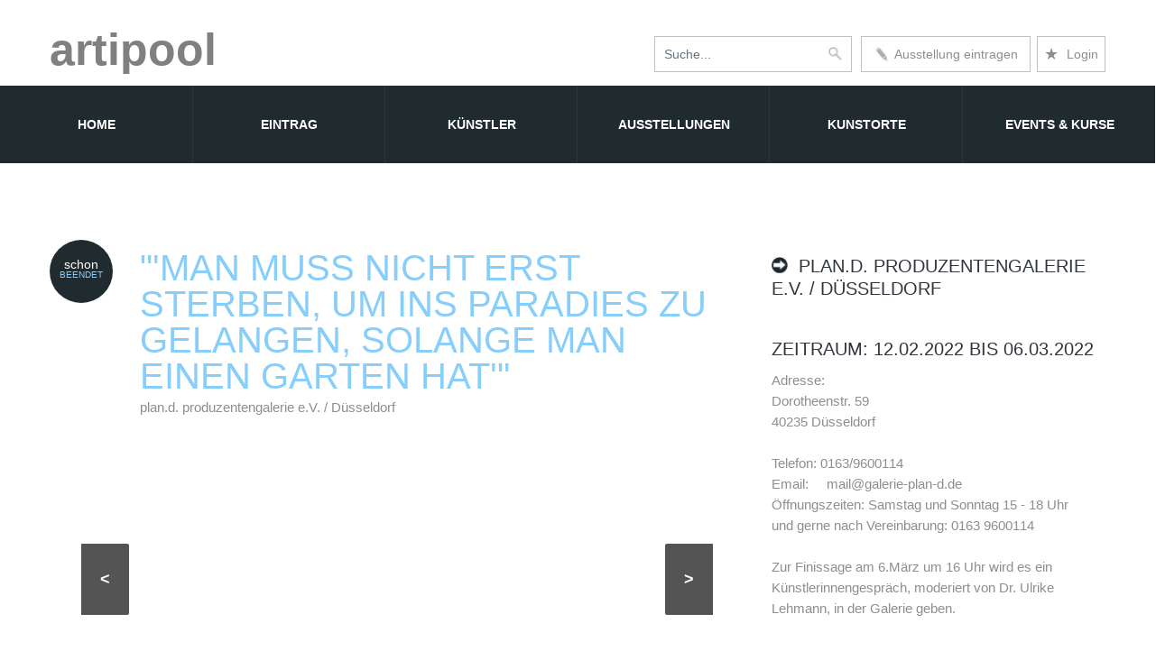

--- FILE ---
content_type: text/html;charset=UTF-8
request_url: https://www.artipool.de/ausstellung/32141
body_size: 13128
content:
<!DOCTYPE html>


<head>
<html lang="de-de">




						    <link rel="canonical" href="https://www.artipool.de/ausstellung/32141">
							<link rel="alternate" hreflang="de-de" href="https://www.artipool.de/ausstellung/32141"/>
			
						     
	
		<title>Ausstellung "'Man muss nicht erst sterben, um ins Paradies zu gelangen, solange man einen Garten hat'", Düsseldorf, Inken Boje, Birgit Huebner, Claudia van Koolwijk, Andrea Isa, Ulrike Kessl, Gudrun Teich, Meike Janßen, Andrea Natterer und Christina Puth, plan.d. produzentengalerie e.V.</title>


		
	<meta charset="utf-8">
	<meta name = "format-detection" content = "telephone=no" />
	<link rel="icon" href="https://www.artipool.de/images/favicon.ico" type="image/x-icon">
<meta name="viewport" content="width=device-width,initial-scale=1">


	<script type="4c2e6d5c2242c39c1c10f46d-text/javascript">
		$(document).ready(function () {
			if ($('html').hasClass('desktop')) {
				new WOW().init();
			}
		});
	</script>



	<style>

a.tooltip2 {
	text-decoration: underline; 
	}
 
a.tooltip2:hover {
    color: white;
	position: relative;
	text-decoration: none; 
	}
 
a.tooltip2 span {
	display: none
	}
 
a.tooltip2:hover span {
/* 
border-radius: 5px 5px; 
-moz-border-radius: 5px; 
-webkit-border-radius: 5px; 
*/
font-size:16px; 
background-color:Black; 
padding:10px;

bottom:10px; 
position:absolute;
width:420px;
height:100px;
margin-top:30px;
	display: block;
   	position: absolute; 
	top: -220px; 
	
    padding : 20px 10px 25px 10px;
	margin-left: -20px; 
	z-index: 100;
	text-align: left;
	border:none;
	
	color: white; /* Textfarbe */
	

	
	}
	
	
	</style>
	
	
	
	



	
	
		<style>
.n2:before, .n2:after {
  margin: 0;
  padding: 0;
  box-sizing: border-box;
}
</style>
	
<script src="/cdn-cgi/scripts/7d0fa10a/cloudflare-static/rocket-loader.min.js" data-cf-settings="4c2e6d5c2242c39c1c10f46d-|49" defer></script></head>

<body style="background-color:white">


<!--========================================================
														HEADER 
	=========================================================-->

<div id="stuck_container">
		
				<div class="">
					<div class="container">
						<div class="header1" style="float:left; margin-bottom:3px;margin-top:30px"><a href="https://www.artipool.de/" style="font: 500 50px/50px Arial, sans-serif; color:gray;font-weight:bold;">artipool</a> 
						
						</div>
							   
						  
					    <div class="header1" style="float:right;" >
											     <div style="float:right; width: 271px;">   
													      <div style="float:right;margin-top:40px; padding:7px; border:thin solid #c4c0c0;">
										                       <a href="https://www.artipool.de/login.cfm" alt="https://www.artipool.de/login" title="login"  style=" font: 14px/24px Arial, sans-serif;">	<span style="font-size: 18px;"> &#9733; </span> &nbsp;Login </a>
														
											              </div>
													 
											
													 
													 
													 
												
															 <div id="menueintrag">
															    <ul>
															      <li class="topmenueintrag" style="">
															          <a href="https://www.artipool.de/schnelleintrag.cfm?id=ausstellung" class="n2" alt="Ausstellung eintragen" title="Ausstellung, Künstler, Museum, Galerie eintragen." style="width:186px;float:left;margin-top:40px; padding:7px 0 7px 0; border:thin solid #c4c0c0;font: 14px/24px Arial, sans-serif;"> <img src="https://www.artipool.de/images/stiftd.jpg" alt="Ausstellung, Künstler, Museum, Galerie eintragen." nosave name="foto" style="height:18px;width:15px;margin-top:3px">&nbsp; Ausstellung eintragen</a>
																									
															        <ul>
															   
																	  
																	  
																	                             	 <li class="submenueintrag"><a href="https://www.artipool.de/schnelleintrag.cfm?art=kuenstler">K&uuml;nstler eintragen</a></li>
																									 <li class="submenueintrag"><a href="https://www.artipool.de/schnelleintrag.cfm?art=museum">Museum eintragen</a></li>
																									<li class="submenueintrag"><a href="https://www.artipool.de/schnelleintrag.cfm?art=galerie">Galerien eintragen</a></li>
																									<li class="submenueintrag"><a href="https://www.artipool.de/schnelleintrag.cfm?art=verein">Kunstverein eintragen</a></li>
																									<li class="submenueintrag"><a href="https://www.artipool.de/schnelleintrag.cfm?art=atelier">Ateliergalerie eintragen</a></li>
																									<li class="submenueintrag"><a href="https://www.artipool.de/schnelleintrag.cfm?art=akademie">Akademie eintragen</a></li>
																									<li class="submenueintrag"><a href="https://www.artipool.de/schnelleintrag.cfm?art=register&id=Messe">Messe eintragen</a></li>
																									<li class="submenueintrag"><a href="https://www.artipool.de/schnelleintrag.cfm?art=register&id=Museumsnacht">Museumsnacht eintragen</a></li>
																									<li class="submenueintrag"><a href="https://www.artipool.de/schnelleintrag.cfm?art=Schule">Kunstschule/ Schulungsort eintragen</a></li>
															        </ul>
															      </li>
															    </ul>
															  </div>
											 
												   </div> 
								
								
								
								
								
								
												<div class="nuringross767" style="float:right;margin-top:35px; position:relative;padding:5px;margin-right:0px">
											
											     </div>			
											
												<div class="box" style="float:right; position:relative;"> 
												    <div class="container-4">
													<form ACTION="https://www.artipool.de/kunstausstellungen.cfm?art=none"  METHOD="POST" ENCTYPE="application/x-www-form-urlencoded" >
												
												        <input type="search" id="search" name="name" placeholder="Suche..." />
												        <button class="icon"><img src="https://www.artipool.de/images/lupe.jpg" alt="Suche nach Ausstellungen, Museen, Künstler, Galerien oder Schulungen" nosave name="foto" style="height:17px;width:17px;float:right;"></button>
														
													</form>
												    </div>
												</div>
											


   
  
</div> 



  			
					
					
					
					
					
					</div>
					
					
					
					<div class="containernurklein" >	
				
						<nav>
							<ul class="sf-menu" >
								<li class="currentxx"><a href="https://www.artipool.de/"> Home<strong></strong></a>
								</li>
								
								<li><a href="https://www.artipool.de/schnelleintrag.cfm?id=ausstellung">Eintrag</a>
								   	<ul class="submenu" >
									     <li><a href="https://www.artipool.de/schnelleintrag.cfm?id=ausstellung">Ausstellung direkt eintragen</a></li>
										   <li><hr color="#808080" style="margin-bottom: 20px;margin-top: 20px;"></li>
										 <li><a href="https://www.artipool.de/schnelleintrag.cfm?art=kuenstler">K&uuml;nstler eintragen</a></li>
										 <li><a href="https://www.artipool.de/schnelleintrag.cfm?art=museum">Museum eintragen</a></li>
										<li><a href="https://www.artipool.de/schnelleintrag.cfm?art=galerie">Galerien eintragen</a></li>
										<li><a href="https://www.artipool.de/schnelleintrag.cfm?art=verein">Kunstverein eintragen</a></li>
										<li><a href="https://www.artipool.de/schnelleintrag.cfm?art=atelier">Ateliergalerie eintragen<br><br></a></li>
										<li><a href="https://www.artipool.de/schnelleintrag.cfm?art=akademie">Akademie eintragen</a></li>
											<li><a href="https://www.artipool.de/schnelleintrag.cfm?art=schule">Kunst Schule eintragen</a></li>
										<li><a href="https://www.artipool.de/schnelleintrag.cfm?art=register&id=Messe">Messe eintragen</a></li>
										<li><a href="https://www.artipool.de/schnelleintrag.cfm?art=register&id=Museumsnacht">Museumsnacht eintragen</a></li>
									</ul>
								</li>
								
								
								
								<li><a href="https://www.artipool.de/kuenstlersuche.cfm">K&uuml;nstler</a>
								
								
								
								
								</li>
								
								
								
								<li><a href="https://www.artipool.de/kunstausstellungen.cfm">Ausstellungen<strong></strong></a></li>
								
								
								<li><a href="https://www.artipool.de/kunstorte.cfm">Kunstorte</a>
								   <ul class="submenu">
										<li><a href="https://www.artipool.de/kunstorte.cfm?typ=museum">Museen</a></li>
										<li><a href="https://www.artipool.de/kunstorte.cfm?typ=galerie">Galerien</a></li>
										<li><a href="https://www.artipool.de/kunstorte.cfm?typ=kunstverein">Kunstvereine</a></li>
										<li><a href="https://www.artipool.de/kunstorte.cfm?typ=atelier">Ateliergalerien</a></li>
										<li><a href="https://www.artipool.de/kunstorte.cfm?typ=akademie">Kunst Akademien</a></li>
										<li><a href="https://www.artipool.de/kunstorte.cfm?typ=schule">Kunst Schulen</a></li>
										<li><a href="https://www.artipool.de/kunstorte.cfm?typ=temp">Tempor&auml;re Ausstellungsorte<br><br></a></li>
									</ul>
								</li>
						
								
								<li><a href="https://www.artipool.de/kunstausstellungen.cfm?art=eventundkurse">Events &amp; Kurse<strong></strong></a>
									 <ul class="submenu">
									 <li><a href="https://www.artipool.de/kunstausstellungen.cfm?art=event">Events</a></li>
									 
									 <li><a href="https://www.artipool.de/kunstausstellungen.cfm?art=kurse">Kunstkurse/ Workshops</a></li>
									 
										<li><a href="https://www.artipool.de/kunstmessen.cfm?typ=museum">Kunstmessen</a></li>
										
										<li><a href="https://www.artipool.de/kunstausstellungen.cfm?art=nacht">Museumsn&auml;chte</a></li>
										
										
									</ul>
								
								
								</li>		
								
								

								
								
							</ul>
						</nav>
						
					</div>
				</div>
			</div>
	
	</header>
	

	
	
	
	
	
	
	
	
	
	
	
	
	
	
	
	<!--========================================================
														CONTENT 
	=========================================================-->
	<section id="content">        



			<div class="container">
			

			</div>
	

		<div class="container">
				
		
		
		
		
		
		
		
		
		
		
		
			<div class="row" style="margin-top:40px">
	

				<div class="grid_8">
				
 
					<div class="wrapper marTop5">
						<div class="wrapper">
							<div class="date_section">
								
							         
							           <div class="day1" style="font-size:14px;padding-top:20px;margin-bottom:0px;line-height:14px">schon</div>
									   <div class="month1" style="font-size:10px;margin-top:0px;padding-top:0px;line-height:10px;">beendet</div>
							   
		                
							</div>
							<div class="box">
							
							  
								<h1 class="marTop6">"'Man muss nicht erst sterben, um ins Paradies zu gelangen, solange man einen Garten hat'"</h1>
								<p>
								
								
								
								
								
								
								

          <a href="https://www.artipool.de/ansicht/5836" style="text-decoration:none">
            plan.d. produzentengalerie e.V. / Düsseldorf </a>


       


</p>
</div>

</div>





	<style>
		
				#slider {
  position: relative;
  overflow: hidden;
  margin: auto;

  width: 760px;!important;
  height: 400px;!important;
}

#slider ul {
  position: relative;
  margin: 0;
  padding: 0;
  width: 700px;!important;
  height: 450px;!important;
  list-style: none;
}

#slider ul li {
  position: relative;
  display: block;
  float: left;
  margin: 0;
  padding: 0;
  width: 700px;!important;
  height: 450px;!important;
  background: #fff;
  text-align: center;
  v-align:bottom;
  align:bottom;
}



		@media only screen and (max-width: 1100px) {
		
		#slider {
  position: relative;
  overflow: hidden;
  margin:auto;
  border-radius: 4px;
  width: 320px;!important;
  height: 240px;!important;
}

#slider ul {
  position: relative;
  margin: 0;
  padding: 0;
  width: 280px;!important;
  height: 200px;!important;
  list-style: none;
}

#slider ul li {
  position: relative;
  display: block;
  float: left;
  margin: 0;
  padding: 0;
  width: 280px;!important;
  height: 200px;!important;
  background: #fff;
  text-align: left;
  v-align:bottom;
  align:bottom;
}



}

		</style>				 
	
	
	
	
	



													
									<div id="slider" style="margin:auto; width:100%; text-align:normal;position:relative;padding-top:30px;">
														
														
														
																		<style>
																		a.control_prev, a.control_next {
																		
																			filter: alpha(opacity=10);
																			opacity: 0.1;
																		  }
																		</style>
																		
													  <a href="#hierhin" class="control_next">></a>
													  <a href="#hierhin" class="control_prev"><</a>
													  
													  <ul>
													
													
													
													
													
													
													
													
													<li style="height:321.15px; background-image: url(../fotos/A_2022-06-03_5836_2022_02_06-17_15_02-1.jpg);background-repeat:no-repeat;background-size:590px 286.15px;background-position: center 0%;"> 
													
														
													<div id="container" style="height:100%; position:relative;">
																		<div style="font-size:16px;  padding:7px 0px 0px 0px; bottom:0px; position:absolute;width:100%; text-align: center">
																						
																							<div style="font-size:12px;line-height:12px;padding:7px 0px 0px 0px;">
																							Einladungskarte VS<br>
																							</div>
																				    
																		 
																	    </div>
														</div>
														
													</li>
													
													
													
													
														
														
													
														<li style="height:321.15px; background-image: url(../fotos/A_2022-06-03_5836_2022_02_06-17_15_02-2.jpg);background-repeat:no-repeat;background-size:590px 286.15px;background-position: center top;"> 
													
															
														<div id="container" style="height:100%; position:relative;">
														<div style="font-size:16px;  padding:7px 0px 0px 0px; bottom:0px; position:absolute;width:100%; text-align: center">
														
															<div style="font-size:12px;line-height:12px;padding:7px 0px 0px 0px;">
														Einladungskarte RS<br>
														</div>
													
														 
													    </div>
														</div>
														
													</li>
														
													
													  </ul>  
										</div>
													
													
			
			
			
			
			
			
								
								
								
		

<div class="slider_option">
  <input type="checkbox" id="checkbox">
  <label for="checkbox">Autoplay Slider</label>
</div> <br>
		
		

		
		  <script src='https://www.artipool.de/js/jquery.min.js' type="4c2e6d5c2242c39c1c10f46d-text/javascript"></script>

        <script type="4c2e6d5c2242c39c1c10f46d-text/javascript">
		jQuery(document).ready(function ($) {

  $('#checkbox').change(function(){
    setInterval(function () {
        moveRight();
    }, 3000);
  });
  
	var slideCount = $('#slider ul li').length;
	var slideWidth = $('#slider ul li').width();
	var slideHeight = $('#slider ul li').height();
	var sliderUlWidth = slideCount * slideWidth;
	
	$('#slider').css({ width: slideWidth, height: slideHeight });
	
	$('#slider ul').css({ width: sliderUlWidth, marginLeft: - slideWidth });
	
    $('#slider ul li:last-child').prependTo('#slider ul');

    function moveLeft() {
        $('#slider ul').animate({
            left: + slideWidth
        }, 190, function () {
            $('#slider ul li:last-child').prependTo('#slider ul');
            $('#slider ul').css('left', '');
        });
    };

    function moveRight() {
        $('#slider ul').animate({
            left: - slideWidth
        }, 190, function () {
            $('#slider ul li:first-child').appendTo('#slider ul');
            $('#slider ul').css('left', '');
        });
    };

    $('a.control_prev').click(function () {
        moveLeft();
    });

    $('a.control_next').click(function () {
        moveRight();
    });

});   
		
		</script>
		










		<div style="clear:both;height:2px;">	</div>
	
	
						 <div class="nurinklein767">
						 <br/><br/>
						 </div>
	   
		

					<div id="socialicons">
							
	
							
							                               <a href="https://www.facebook.com/sharer/sharer.php?u=www.artipool.de/ausstellungansicht.cfm?ausstellungsid=32141"><span class="i-circle" style="background-color:#cccccc;">f</span></a>
															
															<a href="https://twitter.com/home?status=www.artipool.de/ausstellungansicht.cfm?ausstellungsid=32141"><span class="i-circle" style="padding: 2px 2px;background-color:#cccccc;max-width:25p;"><img src="https://www.ekoservices.de/images/Twitter_Logo_Blue2.png" style="height:30px;max-width:30px;margin: -2px 0px 5px 0px;padding:0px;"  alt="Messeservice"/></span></a>
															
																					 
															 
				
							
					</div>	
	
	<div style="clear:both;height:2px;">	</div>
	
 	 
	
		
		

<h3>

Ausstellung 
               in Düsseldorf :

"'Man muss nicht erst sterben, um ins Paradies zu gelangen, solange man einen Garten hat'"
</h3>
	

 
 <br>
 <font color="#00AAEF" face="arial" style="line-height:20px"><br>K&uuml;nstler: </font><b>Inken Boje, Birgit Huebner, Claudia van Koolwijk, Andrea Isa, Ulrike Kessl, Gudrun Teich, Meike Janßen, Andrea Natterer und Christina Puth</b>
 
    <br/><br/>
          
          Zeitraum: 12.02.2022  
		      bis 06.03.2022 <br/>
<p align="justify">
   Der Garten ist ein Kulturort und in ihm sind Raum und Zeit erlebbar. Gärten sind Übergangszonen gelebter Kultur. <br/>Es geht im Garten um Ordnung - die der Gärtnerin oder die der Pflanzen. Sie unterliegen dem konkreten Eingriff und doch erobert sich die Natur im natürlichen Sinne immer das Terrain zurück. <br/>Ein künstlerisches Schaffen ist davon nicht weit entfernt: gelenktes und doch dem Zufall unterlegenes schöpferisches Arbeiten lässt Werke wachsen und wuchern. In der künstlerischen Umsetzung lassen die Künstlerinnen ihr eigenes Gartenerleben einfließen.<br/> 

 </p>
<br/>
&Ouml;ffnungszeiten:<br/> Samstag und Sonntag 15 - 18 Uhr<br/>und  gerne nach Vereinbarung: 0163 9600114<br/><br/>Zur Finissage am 6.März um 16 Uhr wird es ein Künstlerinnengespräch, moderiert von Dr. Ulrike Lehmann, in der Galerie geben.<br/> <br/><br/><br/>

<br/>
<br/>Internetadresse:&nbsp; http://http://www.galerie-plan-d.de
<br/><br/> 
		          Texte 
                   &amp;  
		           Bild 
		           &copy; plan.d. produzentengalerie e.V..
				   
               
			
			
		<br><br>	
Bitte vergewissern Sie sich bezüglich der Aktualität dieser Informationen beim Veranstalter.<br/>

<br/>


		
	
		                 



										<br/>
										<img src="https://www.artipool.de/images/hinweis.jpg" nosave alt="hinweis" name="foto" style="height:18px;width:18px;margin-top:2px">&nbsp;   Weitere Infos:<A HREF="https://www.artipool.de/ansicht/5836" style="text-decoration:none"> plan.d. produzentengalerie e.V.</a> 
										<br/>
						   
   
                               

<br/>     
		
                    
				
					</div>
					
					
    



	
	
	
	
		
		
		</div>
				<div class="grid_4">
		   	 
					
					
					
<div class="nuringross767">			
						
										
						<h3 style="margin-top:62px;">
									
										
									       <a href="https://www.artipool.de/ansicht/5836" style="text-decoration:none">
									        <img src="https://www.artipool.de/images/hinweis.jpg" nosave alt="hinweis" name="foto" style="height:18px;width:18px;margin-top:2px">&nbsp;    plan.d. produzentengalerie e.V. / Düsseldorf </a>
									
									
									      </h3>
									
									
</div>

<h3>
	
          Zeitraum: 12.02.2022  
		      bis 06.03.2022 
 </h3>
			
					<p>


 
Adresse:<br/>Dorotheenstr. 59<br/>
40235 Düsseldorf
<br/><br/> 
Telefon: 0163/9600114
<br/>

Email:&nbsp;&nbsp;&nbsp;&nbsp;&nbsp;<a href="/cdn-cgi/l/email-protection" class="__cf_email__" data-cfemail="cda0aca4a18daaaca1a8bfa4a8e0bda1aca3e0a9e3a9a8">[email&#160;protected]</a>
<br/>


&Ouml;ffnungszeiten: Samstag und Sonntag 15 - 18 Uhr<br/>und  gerne nach Vereinbarung: 0163 9600114<br/><br/>Zur Finissage am 6.März um 16 Uhr wird es ein Künstlerinnengespräch, moderiert von Dr. Ulrike Lehmann, in der Galerie geben.<br/> <br/><br/><br/>

					
					</p>
			
			
			
			
		
		
		


<br/>

<a href="https://www.artipool.de/ansicht/5836" class="more_btn" style="width:80%; text-align:center">plan.d. produzentengalerie e.V.</a> 

 
		
		
		
		
		
		
		
		
			
		
				<h2 style="margin-top:70px">Kategorien<br></h2><br>
					
						 <img src="https://www.artipool.de/images/hinweis.jpg" nosave alt="hinweis" name="foto" style="height:18px;width:18px;margin-top:2px; opacity: 0.5; filter: alpha(opacity=50);"> &nbsp;<a href="https://www.artipool.de/schnelleintrag.cfm"> Ausstellung eintragen</a><br>
						<a href="https://www.artipool.de/schnelleintrag.cfm?art=galerie"><img src="https://www.artipool.de/images/hinweis.jpg" nosave alt="Galerie" name="foto" style="height:18px;width:18px;margin-top:2px; opacity: 0.5; filter: alpha(opacity=50);"> &nbsp;Galerie eintragen</a><br>
						<a href="https://www.artipool.de/schnelleintrag.cfm?art=kuenstler" ><img src="https://www.artipool.de/images/hinweis.jpg"  alt="Kuenstler" nosave name="foto" style="height:18px;width:18px;margin-top:2px; opacity: 0.5; filter: alpha(opacity=50);"> &nbsp;Künstler eintragen</a><br>
						<a href="https://www.artipool.de/schnelleintrag.cfm?art=museum"><img src="https://www.artipool.de/images/hinweis.jpg" nosave alt="Museum" name="foto" style="height:18px;width:18px;margin-top:2px; opacity: 0.5; filter: alpha(opacity=50);"> &nbsp;Museum eintragen</a><br>
						<a href="https://www.artipool.de/schnelleintrag.cfm?art=register&id=Messe"><img src="https://www.artipool.de/images/hinweis.jpg" alt="Messe" nosave name="foto" style="height:18px;width:18px;margin-top:2px; opacity: 0.5; filter: alpha(opacity=50);"> &nbsp;Messe eintragen</a><br>
						<a href="https://www.artipool.de/schnelleintrag.cfm?art=register&id=nacht"><img src="https://www.artipool.de/images/hinweis.jpg" nosave alt="Museumsnacht" name="foto" style="height:18px;width:18px;margin-top:2px; opacity: 0.5; filter: alpha(opacity=50);"> &nbsp;Museumsnacht eintragen </a><br>
						<a href="https://www.artipool.de/info.cfm"><img src="https://www.artipool.de/images/hinweis.jpg" nosave name="foto" alt="Info" style="height:18px;width:18px;margin-top:2px; opacity: 0.5; filter: alpha(opacity=50);"> &nbsp;Infos zu den Eintr&auml;gen </a><br>
						<a href="https://www.artipool.de/login.cfm"><img src="https://www.artipool.de/images/hinweis.jpg" nosave name="foto" alt="Login" style="height:18px;width:18px;margin-top:2px; opacity: 0.5; filter: alpha(opacity=50);"> &nbsp;Login</a><br>
			
				
			
						
		   <br><br>
		</div>
	</div>
</div>





		<div class="container">
		
			<div class="row">
			<div class="grid_8"">
			
             
				

				</div>
				
				</div>
				</div></div>







<div style="background-color:#efefef;">

	
	

<div class="container" style=";position:relative;">
<div class="row">
<div class="grid_8" style="width:100%;">
	
	<div style="float:left;margin:auto;">
		
		
		<div style="float:left">
		<a href="https://www.artipool.de/kunstausstellungen.cfm?ort=Düsseldorf"><br><h2 style="margin:auto;">Weitere Einträge f&uuml;r Düsseldorf</h2><br></a>
        </div>	
   </div>	
 </div>	
	     </div>	
  </div>	
 












</div>
</div>
</div>
</div>	
	
	
	
	
	
	
	
	
	
	
	
	

	




				
		
		
<div class="container" style=";position:relative;">
<div class="row">
<div class="grid_8" style="width:100%;margin-top:40px;">



																							<div class="wrapper marTop5">
																								<div class="wrapper">
																								
																								
																									<div class="date_section">
																									
																									 <div class="month1">bis</div>
																										<div class="day1" style="margin-top:0px;">10</div>
																										<div class="month1">Feb</div>
																											
																									</div>	
																								
																								
																									<div class="box">
																										<h3 class="marTop6"><a href="https://www.artipool.de/ausstellung/34513">"SELECTION"</a></h3>
																										
																										
																										<p><a href="https://www.artipool.de/ansicht/1528">von fraunberg art gallery</a></p>
																										
																									</div>
																								</div>
																							
																								
																								
																								
																								<div class="wrapper marTop7">
																								     
																									         <a href="https://www.artipool.de/ausstellung/34513">   <img src="https://www.artipool.de/fotos/A_2026-10-02_1528_2025_11_10-15_06_09-1.jpg" alt="von fraunberg art gallery" loading="lazy"  class="img5 img-responsive" style="margin-bottom:15px;"> </a>
																									
																									  
																									
																									
																										<h3 style="text-transform: none;">
																														29.11.2025 bis 10.02.2026  in Düsseldorf 
																										</h3>
																											   
																			  
																			                            <span>
																			          
																										                 Eine spannende Begegnung renommierter künstlerischer Positionen erwartet Sie in unserer Winter Ausstellung in der Galerie.Entdecken Sie bei weihnachtlichem Gebäck unsere selektierten Highlights der nationalen und internationalen Kunstszene, deren Werke den Betrachter auf eine Reise in abstrakte und figurative Sujets mitnehmen.Wir laden herzlich...
																														
																							
																							
																		                    
																							             </span>
																		
																			                           </a><br><br>
																									
																								
																												
																												
																												<A HREF="https://www.artipool.de/ausstellung/34513" style="text-decoration:none"> 
																												<img src="https://www.artipool.de/images/hinweis.jpg" alt="hinweis" nosave name="foto" style="height:15px;width:15px;margin-top:4px; opacity: 0.5; filter: alpha(opacity=50);"> &nbsp;
																												Weitere Infos:  
																												
																												"SELECTION"
																												
																												</a> 
																												
																												<br/>
																												
																												    
																													
																												          <img src="https://www.artipool.de/images/hinweis.jpg" alt="hinweis" nosave name="foto" style="height:15px;width:15px;margin-top:4px; opacity: 0.5; filter: alpha(opacity=50);"> &nbsp; <a href="https://www.artipool.de/ansicht/1528" style="text-decoration:none">Weitere Infos: von fraunberg art gallery</a> 
																												          <br/>
																														  
																												      
																								</div>
																							</div>
																							
																							
																		<hr style="border :none;border-top: 1px solid #dddddd;background-color:#FFFFFF;height: 1px; margin: 0px 10% 0px 10%;" >  
						

																							<div class="wrapper marTop5">
																								<div class="wrapper">
																								
																								
																									<div class="date_section">
																									
																									
																										<div class="day1" style="font-size:14px;padding-top:20px;margin-bottom:0px;line-height:14px">Dauer</div>
																																		
																										<div class="month1" style="font-size:10px;margin-top:0px;padding-top:0px;line-height:10px;">Ausstellung</div>
																											
																									</div>	
																								
																								
																									<div class="box">
																										<h3 class="marTop6"><a href="https://www.artipool.de/ausstellung/22456">"NEUPRÄSENTATION DER SAMMLUNG"</a></h3>
																										
																										
																										<p><a href="https://www.artipool.de/ansicht/1295">Stiftung museum kunst palast </a></p>
																										
																									</div>
																								</div>
																							
																								
																								
																								
																								<div class="wrapper marTop7">
																								
																									
																									
																										<h3 style="text-transform: none;">
																														
																						                                     Dauerausstellung
																														
																										</h3>
																											   
																			  
																			                            <span>
																			          
																										                 Mit der Wiedereröffnung am 7. Mai 2011 präsentiert sich die facettenreiche Sammlung des Museum Kunstpalast nach mehr als zweijähriger Schließung mit etwa 450 ausgewählten Kunstwerken vom Mittelalter bis zur Gegenwart....
																														
																							
																							
																		                    
																							             </span>
																		
																			                           </a><br><br>
																									
																								
																												
																												
																												<A HREF="https://www.artipool.de/ausstellung/22456" style="text-decoration:none"> 
																												<img src="https://www.artipool.de/images/hinweis.jpg" alt="hinweis" nosave name="foto" style="height:15px;width:15px;margin-top:4px; opacity: 0.5; filter: alpha(opacity=50);"> &nbsp;
																												Weitere Infos:  
																												
																												"NEUPRÄSENTATION DER SAMMLUNG"
																												
																												</a> 
																												
																												<br/>
																												
																												    
																													
																												          <img src="https://www.artipool.de/images/hinweis.jpg" alt="hinweis" nosave name="foto" style="height:15px;width:15px;margin-top:4px; opacity: 0.5; filter: alpha(opacity=50);"> &nbsp; <a href="https://www.artipool.de/ansicht/1295" style="text-decoration:none">Weitere Infos: Stiftung museum kunst palast </a> 
																												          <br/>
																														  
																												      
																								</div>
																							</div>
																							
																							
																		<hr style="border :none;border-top: 1px solid #dddddd;background-color:#FFFFFF;height: 1px; margin: 0px 10% 0px 10%;" >  
						

																							<div class="wrapper marTop5">
																								<div class="wrapper">
																								
																								
																									<div class="date_section">
																									
																									 <div class="month1">bis</div>
																										<div class="day1" style="margin-top:0px;">30</div>
																										<div class="month1">Nov</div>
																											
																									</div>	
																								
																								
																									<div class="box">
																										<h3 class="marTop6"><a href="https://www.artipool.de/ausstellung/34533">"silent pictures"</a></h3>
																										
																										
																										<p><a href="https://www.artipool.de/ansicht/5836">BBK Düsseldorf</a></p>
																										
																									</div>
																								</div>
																							
																								
																								
																								
																								<div class="wrapper marTop7">
																								     
																									         <a href="https://www.artipool.de/ausstellung/34533">   <img src="https://www.artipool.de/fotos/A_2025-11-30_5836_2025_11_18-18_15_30-1.jpg" alt="BBK Düsseldorf" loading="lazy"  class="img5 img-responsive" style="margin-bottom:15px;"> </a>
																									
																									  
																									
																									
																										<h3 style="text-transform: none;">
																														21.11.2025 bis 30.11.2025  in Düsseldorf 
																										</h3>
																											   
																			  
																			                            <span>
																			          
																										                 silent pictures - Video-EventVom 21. bis 30. November 2025 lädt das BBK Kunstforum zu "silent pictures" ein, einem künstlerischen Video-Event, das sowohl im Innenbereich des Kunstforums als auch im öffentlichen Raum erlebbar ist.Die Eröffnung findet am 21. November 2025 um 18:00 Uhr statt. Birgit Martin begrüßt die Gäste, führt in die Ausst...
																														
																							
																							
																		                    
																							             </span>
																		
																			                           </a><br><br>
																									
																								
																												
																												
																												<A HREF="https://www.artipool.de/ausstellung/34533" style="text-decoration:none"> 
																												<img src="https://www.artipool.de/images/hinweis.jpg" alt="hinweis" nosave name="foto" style="height:15px;width:15px;margin-top:4px; opacity: 0.5; filter: alpha(opacity=50);"> &nbsp;
																												Weitere Infos:  
																												
																												"silent pictures"
																												
																												</a> 
																												
																												<br/>
																												
																												    
																													
																												          <img src="https://www.artipool.de/images/hinweis.jpg" alt="hinweis" nosave name="foto" style="height:15px;width:15px;margin-top:4px; opacity: 0.5; filter: alpha(opacity=50);"> &nbsp; <a href="https://www.artipool.de/ansicht/5836" style="text-decoration:none">Weitere Infos: BBK Düsseldorf</a> 
																												          <br/>
																														  
																												      
																								</div>
																							</div>
																							
																							
																		<hr style="border :none;border-top: 1px solid #dddddd;background-color:#FFFFFF;height: 1px; margin: 0px 10% 0px 10%;" >  
						

																							<div class="wrapper marTop5">
																								<div class="wrapper">
																								
																								
																									<div class="date_section">
																									
																									
																										<div class="day1" style="font-size:14px;padding-top:20px;margin-bottom:0px;line-height:14px">Dauer</div>
																																		
																										<div class="month1" style="font-size:10px;margin-top:0px;padding-top:0px;line-height:10px;">Ausstellung</div>
																											
																									</div>	
																								
																								
																									<div class="box">
																										<h3 class="marTop6"><a href="https://www.artipool.de/ausstellung/33055">"Wir haben was gegen leere Wände"</a></h3>
																										
																										
																										<p><a href="https://www.artipool.de/ansicht/6294">GalerieUerdingen bei Thelen Küchen und Wohnkonzepte GmbH</a></p>
																										
																									</div>
																								</div>
																							
																								
																								
																								
																								<div class="wrapper marTop7">
																								     
																									         <a href="https://www.artipool.de/ausstellung/33055">   <img src="https://www.artipool.de/fotos/A_2030-01-01_6294_2023_08_13-08_56_35-1.jpg" alt="GalerieUerdingen bei Thelen Küchen und Wohnkonzepte GmbH" loading="lazy"  class="img5 img-responsive" style="margin-bottom:15px;"> </a>
																									
																									  
																									
																									
																										<h3 style="text-transform: none;">
																														
																						                                     Dauerausstellung
																														
																										</h3>
																											   
																			  
																			                            <span>
																			          
																										                 Sie haben was gegen weiße Wände? Prima, wir auch.Nicht nur eigene Arbeiten finden ihren Weg in unsere Galerie. Regelmässig stellen wir auch Gastkünstler aus, deren Arbeiten uns überzeugen.Christa Riemann - Andreas Zühlke - Brigitte Cauquil - Fraet - Shepard Fairey (OBEY) - Aiiroh - Cross Magri - Christo - Kev Munday - Josh Mahabi - Sprape...
																														
																							
																							
																		                    
																							             </span>
																		
																			                           </a><br><br>
																									
																								
																												
																												
																												<A HREF="https://www.artipool.de/ausstellung/33055" style="text-decoration:none"> 
																												<img src="https://www.artipool.de/images/hinweis.jpg" alt="hinweis" nosave name="foto" style="height:15px;width:15px;margin-top:4px; opacity: 0.5; filter: alpha(opacity=50);"> &nbsp;
																												Weitere Infos:  
																												
																												"Wir haben was gegen leere Wände"
																												
																												</a> 
																												
																												<br/>
																												
																												    
																													
																												          <img src="https://www.artipool.de/images/hinweis.jpg" alt="hinweis" nosave name="foto" style="height:15px;width:15px;margin-top:4px; opacity: 0.5; filter: alpha(opacity=50);"> &nbsp; <a href="https://www.artipool.de/ansicht/6294" style="text-decoration:none">Weitere Infos: GalerieUerdingen bei Thelen Küchen und Wohnkonzepte GmbH</a> 
																												          <br/>
																														  
																												      
																								</div>
																							</div>
																							
																							
																		<hr style="border :none;border-top: 1px solid #dddddd;background-color:#FFFFFF;height: 1px; margin: 0px 10% 0px 10%;" >  
						

																							<div class="wrapper marTop5">
																								<div class="wrapper">
																								
																								
																									<div class="date_section">
																									
																									
																										<div class="day1" style="font-size:14px;padding-top:20px;margin-bottom:0px;line-height:14px">Dauer</div>
																																		
																										<div class="month1" style="font-size:10px;margin-top:0px;padding-top:0px;line-height:10px;">Ausstellung</div>
																											
																									</div>	
																								
																								
																									<div class="box">
																										<h3 class="marTop6"><a href="https://www.artipool.de/ausstellung/29445">"KARAMELLBONBONS IM ROSENBEET"</a></h3>
																										
																										
																										<p><a href="https://www.artipool.de/ansicht/3302">PETRA WELZ, GELD & ROSEN UNTERNEHMENSBERATUNG</a></p>
																										
																									</div>
																								</div>
																							
																								
																								
																								
																								<div class="wrapper marTop7">
																								   
																									         <a href="https://www.artipool.de/ausstellung/29445">  <img src="https://www.artipool.de/fotos/A_2020-01-01_3302_2017_11_10-08_08_35-2.jpg" alt="PETRA WELZ, GELD & ROSEN UNTERNEHMENSBERATUNG" loading="lazy"  class="img5 img-responsive" style="margin-bottom:15px;"> </a>
																									        
																									
																									
																										<h3 style="text-transform: none;">
																														
																						                                     Dauerausstellung
																														
																										</h3>
																											   
																			  
																			                            <span>
																			          
																										                 "…Ja, Gärten und Kinder sind es, um die es sich lohnt zu leben"  Alma de Làigle"Karamellbonbons im Rosenbeet" ist ein Teil einer Geschichte eines Gartens - eines Schrebergartens -, der 70 Jahre und damit über zwei Generationen im Besitz der Familie war.  Der Garten - 400 Quadratmeter Land - gepachtet nach dem zweiten Weltkrieg von meiner Gr...
																														
																							
																							
																		                    
																							             </span>
																		
																			                           </a><br><br>
																									
																								
																												
																												
																												<A HREF="https://www.artipool.de/ausstellung/29445" style="text-decoration:none"> 
																												<img src="https://www.artipool.de/images/hinweis.jpg" alt="hinweis" nosave name="foto" style="height:15px;width:15px;margin-top:4px; opacity: 0.5; filter: alpha(opacity=50);"> &nbsp;
																												Weitere Infos:  
																												
																												"KARAMELLBONBONS IM ROSENBEET"
																												
																												</a> 
																												
																												<br/>
																												
																												    
																													
																												          <img src="https://www.artipool.de/images/hinweis.jpg" alt="hinweis" nosave name="foto" style="height:15px;width:15px;margin-top:4px; opacity: 0.5; filter: alpha(opacity=50);"> &nbsp; <a href="https://www.artipool.de/ansicht/3302" style="text-decoration:none">Weitere Infos: PETRA WELZ, GELD & ROSEN UNTERNEHMENSBERATUNG</a> 
																												          <br/>
																														  
																												      
																								</div>
																							</div>
																							
																							
																		<hr style="border :none;border-top: 1px solid #dddddd;background-color:#FFFFFF;height: 1px; margin: 0px 10% 0px 10%;" >  
						

																							<div class="wrapper marTop5">
																								<div class="wrapper">
																								
																								
																									<div class="date_section">
																									
																									 <div class="month1">bis</div>
																										<div class="day1" style="margin-top:0px;">05</div>
																										<div class="month1">Jun</div>
																											
																									</div>	
																								
																								
																									<div class="box">
																										<h3 class="marTop6"><a href="https://www.artipool.de/ausstellung/21960">"Keren Cytter"</a></h3>
																										
																										
																										<p><a href="https://www.artipool.de/ansicht/2571">Volker Bradtke</a></p>
																										
																									</div>
																								</div>
																							
																								
																								
																								
																								<div class="wrapper marTop7">
																								     
																									         <a href="https://www.artipool.de/ausstellung/21960">   <img src="https://www.artipool.de/fotos/A_2033-05-06_2571_2011_05_04-10_12_40-1.jpg" alt="Volker Bradtke" loading="lazy"  class="img5 img-responsive" style="margin-bottom:15px;"> </a>
																									
																									  
																									
																									
																										<h3 style="text-transform: none;">
																														06.05.2011 bis 05.06.2033  in Düsseldorf 
																										</h3>
																											   
																			  
																			                            <span>
																			          
																										                 Begleitende Filmvorführung: Der Tag der Heuschrecke (Regisseur: John Schlesinger, 1975)Termin und Ort der Vorführung: Sonntag, 22. Mai 2011, 20 Uhr, Galerie CapitalGold, Oberbilker Allee 37, 40215 Düsseldorf...
																														
																							
																							
																		                    
																							             </span>
																		
																			                           </a><br><br>
																									
																								
																												
																												
																												<A HREF="https://www.artipool.de/ausstellung/21960" style="text-decoration:none"> 
																												<img src="https://www.artipool.de/images/hinweis.jpg" alt="hinweis" nosave name="foto" style="height:15px;width:15px;margin-top:4px; opacity: 0.5; filter: alpha(opacity=50);"> &nbsp;
																												Weitere Infos:  
																												
																												"Keren Cytter"
																												
																												</a> 
																												
																												<br/>
																												
																												    
																													
																												          <img src="https://www.artipool.de/images/hinweis.jpg" alt="hinweis" nosave name="foto" style="height:15px;width:15px;margin-top:4px; opacity: 0.5; filter: alpha(opacity=50);"> &nbsp; <a href="https://www.artipool.de/ansicht/2571" style="text-decoration:none">Weitere Infos: Volker Bradtke</a> 
																												          <br/>
																														  
																												      
																								</div>
																							</div>
																							
																							
																		<hr style="border :none;border-top: 1px solid #dddddd;background-color:#FFFFFF;height: 1px; margin: 0px 10% 0px 10%;" >  
						

 <div style="clear:both; Margin-bottom:30px;width:100%"> <h2> ... und in anderen Orten</h2> </div>
 
 
 
 
 
 
					
																							<div class="wrapper marTop5">
																								<div class="wrapper">
																								
																								
																									<div class="date_section">
																									
																									 <div class="month1">bis</div>
																										<div class="day1" style="margin-top:0px;">28</div>
																										<div class="month1">Nov</div>
																											
																									</div>	
																								
																								
																									<div class="box">
																										<h3 class="marTop6"><a href="https://www.artipool.de/ausstellung/34505">"Eröffnung: Rotation"</a></h3>
																										
																										
																										<p><a href="https://www.artipool.de/ansicht/1408">Galerie Thomas Schulte</a></p>
																										
																									</div>
																								</div>
																							
																								
																								
																								
																								<div class="wrapper marTop7">
																								     
																									         <a href="https://www.artipool.de/ausstellung/34505">     <img src="https://www.artipool.de/fotos/A_2025-11-28_1408_2025_11_06-12_31_43-1.jpg" alt="Galerie Thomas Schulte" loading="lazy"  class="img5 img-responsive" style="margin-bottom:15px;"> </a>
																									
																									  
																									
																									
																										<h3 style="text-transform: none;">
																														28.11.2025  in Berlin 
																										</h3>
																											   
																			  
																			                            <span>
																			          
																										                 Die Galerie Thomas Schulte eröffnet am 28.11.2025 von 19:00 bis 21:00 die Gruppenausstellung Rotation und lädt herzlich dazu ein....
																														
																							
																							
																		                    
																							             </span>
																		
																			                           </a><br><br>
																									
																								
																												
																												
																												<A HREF="https://www.artipool.de/ausstellung/34505" style="text-decoration:none"> 
																												<img src="https://www.artipool.de/images/hinweis.jpg" nosave alt="hinweis" name="foto" style="height:15px;width:15px;margin-top:4px; opacity: 0.5; filter: alpha(opacity=50);"> &nbsp;
																												Weitere Infos:  
																												
																												"Eröffnung: Rotation"
																												
																												</a> 
																												
																												<br/>
																												
																												    
																													
																												          <img src="https://www.artipool.de/images/hinweis.jpg" nosave alt="Hinweis" name="foto" style="height:15px;width:15px;margin-top:4px; opacity: 0.5; filter: alpha(opacity=50);"> &nbsp; <a href="https://www.artipool.de/ansicht/1408" style="text-decoration:none">Weitere Infos: Galerie Thomas Schulte</a> 
																												          <br/>
																														  
																												      
																								</div>
																							</div>
																							
																							
																		<hr style="border :none;border-top: 1px solid #dddddd;background-color:#FFFFFF;height: 1px; margin: 0px 10% 0px 10%;" >  
							
							
							
										
					
																							<div class="wrapper marTop5">
																								<div class="wrapper">
																								
																								
																									<div class="date_section">
																									
																									 <div class="month1">bis</div>
																										<div class="day1" style="margin-top:0px;">25</div>
																										<div class="month1">Dec</div>
																											
																									</div>	
																								
																								
																									<div class="box">
																										<h3 class="marTop6"><a href="https://www.artipool.de/ausstellung/34000">"Donald Sultan Four Big Poppies | FRANK FLUEGEL GALERIE"</a></h3>
																										
																										
																										<p><a href="https://www.artipool.de/ansicht/2464">FRANK FLUEGEL GALERIE </a></p>
																										
																									</div>
																								</div>
																							
																								
																								
																								
																								<div class="wrapper marTop7">
																								     
																									         <a href="https://www.artipool.de/ausstellung/34000">     <img src="https://www.artipool.de/fotos/A_2025-12-25_2464_2025_01_24-08_46_32-1.jpg" alt="FRANK FLUEGEL GALERIE " loading="lazy"  class="img5 img-responsive" style="margin-bottom:15px;"> </a>
																									
																									  
																									
																									
																										<h3 style="text-transform: none;">
																														24.01.2025 bis 25.12.2025  in Nürnberg 
																										</h3>
																											   
																			  
																			                            <span>
																			          
																										                 New York/Nürnberg im Januar 2025.FRANK FLUEGEL GALERIE hat neue Grafikeditionen des US-amerikanischen Künstlers Donald Sultan im Angebot. Die Kunstwerke haben den Titel "Four Big Poppies" und sind jeweils in Rot, Gelb, Grün und Blau erschienen.Donald Sultan Four Big Poppiesigmentdruck / signiert, nummeriert / Edition 35Jahr:	2024F...
																														
																							
																							
																		                    
																							             </span>
																		
																			                           </a><br><br>
																									
																								
																												
																												
																												<A HREF="https://www.artipool.de/ausstellung/34000" style="text-decoration:none"> 
																												<img src="https://www.artipool.de/images/hinweis.jpg" nosave alt="hinweis" name="foto" style="height:15px;width:15px;margin-top:4px; opacity: 0.5; filter: alpha(opacity=50);"> &nbsp;
																												Weitere Infos:  
																												
																												"Donald Sultan Four Big Poppies | FRANK FLUEGEL GALERIE"
																												
																												</a> 
																												
																												<br/>
																												
																												    
																													
																												          <img src="https://www.artipool.de/images/hinweis.jpg" nosave alt="Hinweis" name="foto" style="height:15px;width:15px;margin-top:4px; opacity: 0.5; filter: alpha(opacity=50);"> &nbsp; <a href="https://www.artipool.de/ansicht/2464" style="text-decoration:none">Weitere Infos: FRANK FLUEGEL GALERIE </a> 
																												          <br/>
																														  
																												      
																								</div>
																							</div>
																							
																							
																		<hr style="border :none;border-top: 1px solid #dddddd;background-color:#FFFFFF;height: 1px; margin: 0px 10% 0px 10%;" >  
							
							
							
										
					
																							<div class="wrapper marTop5">
																								<div class="wrapper">
																								
																								
																									<div class="date_section">
																									
																									 <div class="month1">bis</div>
																										<div class="day1" style="margin-top:0px;">31</div>
																										<div class="month1">Dec</div>
																											
																									</div>	
																								
																								
																									<div class="box">
																										<h3 class="marTop6"><a href="https://www.artipool.de/ausstellung/33923">"Alex Katz Elizabeth - Neue Grafikedition 2024 erschienen | FRANK FLUEGEL GALERIE"</a></h3>
																										
																										
																										<p><a href="https://www.artipool.de/ansicht/2464">FRANK FLUEGEL GALERIE </a></p>
																										
																									</div>
																								</div>
																							
																								
																								
																								
																								<div class="wrapper marTop7">
																								     
																									         <a href="https://www.artipool.de/ausstellung/33923">     <img src="https://www.artipool.de/fotos/A_2025-12-31_2464_2024_12_08-12_27_06-1.jpg" alt="FRANK FLUEGEL GALERIE " loading="lazy"  class="img5 img-responsive" style="margin-bottom:15px;"> </a>
																									
																									  
																									
																									
																										<h3 style="text-transform: none;">
																														08.12.2024 bis 31.12.2025  in Nürnberg 
																										</h3>
																											   
																			  
																			                            <span>
																			          
																										                 New York/Nürnberg/KitzbühelAm 30. November 2024 sind die neuen original Grafiken des US-amerikanischen Künstlers Alex Katz mit dem Titel "Elizabeth 2024", "Summer" und "Red Tree" erschienen. Die Bilder wurden erstmals auf der Art Basel Miami Beach präsentiert und sind nun erstmals in Deutschland und Österreich bei FRANK FLUEGEL GALERIE in Nürnber...
																														
																							
																							
																		                    
																							             </span>
																		
																			                           </a><br><br>
																									
																								
																												
																												
																												<A HREF="https://www.artipool.de/ausstellung/33923" style="text-decoration:none"> 
																												<img src="https://www.artipool.de/images/hinweis.jpg" nosave alt="hinweis" name="foto" style="height:15px;width:15px;margin-top:4px; opacity: 0.5; filter: alpha(opacity=50);"> &nbsp;
																												Weitere Infos:  
																												
																												"Alex Katz Elizabeth - Neue Grafikedition 2024 erschienen | FRANK FLUEGEL GALERIE"
																												
																												</a> 
																												
																												<br/>
																												
																												    
																													
																												          <img src="https://www.artipool.de/images/hinweis.jpg" nosave alt="Hinweis" name="foto" style="height:15px;width:15px;margin-top:4px; opacity: 0.5; filter: alpha(opacity=50);"> &nbsp; <a href="https://www.artipool.de/ansicht/2464" style="text-decoration:none">Weitere Infos: FRANK FLUEGEL GALERIE </a> 
																												          <br/>
																														  
																												      
																								</div>
																							</div>
																							
																							
																		<hr style="border :none;border-top: 1px solid #dddddd;background-color:#FFFFFF;height: 1px; margin: 0px 10% 0px 10%;" >  
							
							
							
										
					
																							<div class="wrapper marTop5">
																								<div class="wrapper">
																								
																								
																									<div class="date_section">
																									
																									 <div class="month1">bis</div>
																										<div class="day1" style="margin-top:0px;">31</div>
																										<div class="month1">Dec</div>
																											
																									</div>	
																								
																								
																									<div class="box">
																										<h3 class="marTop6"><a href="https://www.artipool.de/ausstellung/34098">"Andy Warhol Cambells Soup | FRANK FLUEGEL"</a></h3>
																										
																										
																										<p><a href="https://www.artipool.de/ansicht/2464">FRANK FLUEGEL GALERIE </a></p>
																										
																									</div>
																								</div>
																							
																								
																								
																								
																								<div class="wrapper marTop7">
																								     
																									         <a href="https://www.artipool.de/ausstellung/34098">     <img src="https://www.artipool.de/fotos/A_2025-12-31_2464_2025_03_17-10_25_07-1.jpg" alt="FRANK FLUEGEL GALERIE " loading="lazy"  class="img5 img-responsive" style="margin-bottom:15px;"> </a>
																									
																									  
																									
																									
																										<h3 style="text-transform: none;">
																														17.03.2025 bis 31.12.2025  in Nürnberg 
																										</h3>
																											   
																			  
																			                            <span>
																			          
																										                 Das äusserst begehrte Andy Warhol Kunstwerk Campbells Soup ist ab sofort bei FRANK FLUEGEL GALERIE mit Standorten in Kitzbühel/Österreich und Nürnberg/Deutschland verfügbar.Die Campbell Soup Serie zählt bei Sammlern zu den beliebtesten Motiven des Pop Art Künstlers und erzielt bei Auktionen Rekordpreise.Die Campbells Soup-Serie von Andy Warho...
																														
																							
																							
																		                    
																							             </span>
																		
																			                           </a><br><br>
																									
																								
																												
																												
																												<A HREF="https://www.artipool.de/ausstellung/34098" style="text-decoration:none"> 
																												<img src="https://www.artipool.de/images/hinweis.jpg" nosave alt="hinweis" name="foto" style="height:15px;width:15px;margin-top:4px; opacity: 0.5; filter: alpha(opacity=50);"> &nbsp;
																												Weitere Infos:  
																												
																												"Andy Warhol Cambells Soup | FRANK FLUEGEL"
																												
																												</a> 
																												
																												<br/>
																												
																												    
																													
																												          <img src="https://www.artipool.de/images/hinweis.jpg" nosave alt="Hinweis" name="foto" style="height:15px;width:15px;margin-top:4px; opacity: 0.5; filter: alpha(opacity=50);"> &nbsp; <a href="https://www.artipool.de/ansicht/2464" style="text-decoration:none">Weitere Infos: FRANK FLUEGEL GALERIE </a> 
																												          <br/>
																														  
																												      
																								</div>
																							</div>
																							
																							
																		<hr style="border :none;border-top: 1px solid #dddddd;background-color:#FFFFFF;height: 1px; margin: 0px 10% 0px 10%;" >  
							
							
							
										
					
																							<div class="wrapper marTop5">
																								<div class="wrapper">
																								
																								
																									<div class="date_section">
																									
																									 <div class="month1">bis</div>
																										<div class="day1" style="margin-top:0px;">18</div>
																										<div class="month1">Jan</div>
																											
																									</div>	
																								
																								
																									<div class="box">
																										<h3 class="marTop6"><a href="https://www.artipool.de/ausstellung/34343">"Diego Bianchi: Errores Irreales"</a></h3>
																										
																										
																										<p><a href="https://www.artipool.de/ansicht/3153">Halle für Kunst</a></p>
																										
																									</div>
																								</div>
																							
																								
																								
																								
																								<div class="wrapper marTop7">
																								     
																									         <a href="https://www.artipool.de/ausstellung/34343">     <img src="https://www.artipool.de/fotos/A_2026-01-18_3153_2025_08_06-14_38_42-1.jpg" alt="Halle für Kunst" loading="lazy"  class="img5 img-responsive" style="margin-bottom:15px;"> </a>
																									
																									  
																									
																									
																										<h3 style="text-transform: none;">
																														25.10.2025 bis 18.01.2026  in Graz 
																										</h3>
																											   
																			  
																			                            <span>
																			          
																										                 Für seine installative und performative Ausstellung "Errores Irreales" in der HALLE FÜR KUNST Steiermark verarbeitet der argentinische Künstler Diego Bianchi (*1969 Buenos Aires, lebt in Buenos Aires und zuletzt Paris) ausrangierte und im Stadtraum von Buenos Aires, Paris und vor allem in Graz gefundene Objekte; etwa Autoteile, Metalle, Kunststoffe...
																														
																							
																							
																		                    
																							             </span>
																		
																			                           </a><br><br>
																									
																								
																												
																												
																												<A HREF="https://www.artipool.de/ausstellung/34343" style="text-decoration:none"> 
																												<img src="https://www.artipool.de/images/hinweis.jpg" nosave alt="hinweis" name="foto" style="height:15px;width:15px;margin-top:4px; opacity: 0.5; filter: alpha(opacity=50);"> &nbsp;
																												Weitere Infos:  
																												
																												"Diego Bianchi: Errores Irreales"
																												
																												</a> 
																												
																												<br/>
																												
																												    
																													
																												          <img src="https://www.artipool.de/images/hinweis.jpg" nosave alt="Hinweis" name="foto" style="height:15px;width:15px;margin-top:4px; opacity: 0.5; filter: alpha(opacity=50);"> &nbsp; <a href="https://www.artipool.de/ansicht/3153" style="text-decoration:none">Weitere Infos: Halle für Kunst</a> 
																												          <br/>
																														  
																												      
																								</div>
																							</div>
																							
																							
																		<hr style="border :none;border-top: 1px solid #dddddd;background-color:#FFFFFF;height: 1px; margin: 0px 10% 0px 10%;" >  
							
							
							
										
					
																							<div class="wrapper marTop5">
																								<div class="wrapper">
																								
																								
																									<div class="date_section">
																									
																									 <div class="month1">bis</div>
																										<div class="day1" style="margin-top:0px;">18</div>
																										<div class="month1">Jan</div>
																											
																									</div>	
																								
																								
																									<div class="box">
																										<h3 class="marTop6"><a href="https://www.artipool.de/ausstellung/34344">"Celina Eceiza: Ofrenda"</a></h3>
																										
																										
																										<p><a href="https://www.artipool.de/ansicht/3153">Halle für Kunst</a></p>
																										
																									</div>
																								</div>
																							
																								
																								
																								
																								<div class="wrapper marTop7">
																								     
																									         <a href="https://www.artipool.de/ausstellung/34344">     <img src="https://www.artipool.de/fotos/A_2026-01-18_3153_2025_08_06-14_52_53-1.jpg" alt="Halle für Kunst" loading="lazy"  class="img5 img-responsive" style="margin-bottom:15px;"> </a>
																									
																									  
																									
																									
																										<h3 style="text-transform: none;">
																														25.10.2025 bis 18.01.2026  in Graz 
																										</h3>
																											   
																			  
																			                            <span>
																			          
																										                 Die HALLE FÜR KUNST Steiermark freut sich, in Kooperation mit dem Museo de Arte Moderno de Buenos Aires die erste institutionelle europäische Einzelausstellung der argentinischen Künstlerin Celina Eceiza (*1988, Tandil, lebt in Buenos Aires) auszurichten. Bei dem poetischen Projekt "Ofrenda" handelt es sich um eine immersive räumliche Aneignung, di...
																														
																							
																							
																		                    
																							             </span>
																		
																			                           </a><br><br>
																									
																								
																												
																												
																												<A HREF="https://www.artipool.de/ausstellung/34344" style="text-decoration:none"> 
																												<img src="https://www.artipool.de/images/hinweis.jpg" nosave alt="hinweis" name="foto" style="height:15px;width:15px;margin-top:4px; opacity: 0.5; filter: alpha(opacity=50);"> &nbsp;
																												Weitere Infos:  
																												
																												"Celina Eceiza: Ofrenda"
																												
																												</a> 
																												
																												<br/>
																												
																												    
																													
																												          <img src="https://www.artipool.de/images/hinweis.jpg" nosave alt="Hinweis" name="foto" style="height:15px;width:15px;margin-top:4px; opacity: 0.5; filter: alpha(opacity=50);"> &nbsp; <a href="https://www.artipool.de/ansicht/3153" style="text-decoration:none">Weitere Infos: Halle für Kunst</a> 
																												          <br/>
																														  
																												      
																								</div>
																							</div>
																							
																							
																		<hr style="border :none;border-top: 1px solid #dddddd;background-color:#FFFFFF;height: 1px; margin: 0px 10% 0px 10%;" >  
							
							
							
										
					
																							<div class="wrapper marTop5">
																								<div class="wrapper">
																								
																								
																									<div class="date_section">
																									
																									 <div class="month1">bis</div>
																										<div class="day1" style="margin-top:0px;">07</div>
																										<div class="month1">Feb</div>
																											
																									</div>	
																								
																								
																									<div class="box">
																										<h3 class="marTop6"><a href="https://www.artipool.de/ausstellung/34499">"EBENHOLZ"</a></h3>
																										
																										
																										<p><a href="https://www.artipool.de/ansicht/1408">Galerie Thomas Schulte</a></p>
																										
																									</div>
																								</div>
																							
																								
																								
																								
																								<div class="wrapper marTop7">
																								     
																									         <a href="https://www.artipool.de/ausstellung/34499">     <img src="https://www.artipool.de/fotos/A_2026-07-02_1408_20251031150627-1.JPG" alt="Galerie Thomas Schulte" loading="lazy"  class="img5 img-responsive" style="margin-bottom:15px;"> </a>
																									
																									  
																									
																									
																										<h3 style="text-transform: none;">
																														22.11.2025 bis 07.02.2026  in Berlin 
																										</h3>
																											   
																			  
																			                            <span>
																			          
																										                 Die Galerie Thomas Schulte eröffnet Freitag den 21. November EBENHOLZ, eine Einzelausstellung mit Installationen von James Gregory Atkinson. Atkinson entwickelt darin seine forschungsintensive Praxis weiter und taucht in die Geschichten Schwarzer Menschen in Deutschland nach dem Zweiten Weltkrieg ein. In den Zwischenzeilen dieser umstrittenen und v...
																														
																							
																							
																		                    
																							             </span>
																		
																			                           </a><br><br>
																									
																								
																												
																												
																												<A HREF="https://www.artipool.de/ausstellung/34499" style="text-decoration:none"> 
																												<img src="https://www.artipool.de/images/hinweis.jpg" nosave alt="hinweis" name="foto" style="height:15px;width:15px;margin-top:4px; opacity: 0.5; filter: alpha(opacity=50);"> &nbsp;
																												Weitere Infos:  
																												
																												"EBENHOLZ"
																												
																												</a> 
																												
																												<br/>
																												
																												    
																													
																												          <img src="https://www.artipool.de/images/hinweis.jpg" nosave alt="Hinweis" name="foto" style="height:15px;width:15px;margin-top:4px; opacity: 0.5; filter: alpha(opacity=50);"> &nbsp; <a href="https://www.artipool.de/ansicht/1408" style="text-decoration:none">Weitere Infos: Galerie Thomas Schulte</a> 
																												          <br/>
																														  
																												      
																								</div>
																							</div>
																							
																							
																		<hr style="border :none;border-top: 1px solid #dddddd;background-color:#FFFFFF;height: 1px; margin: 0px 10% 0px 10%;" >  
							
							
							
										
					
																							<div class="wrapper marTop5">
																								<div class="wrapper">
																								
																								
																									<div class="date_section">
																									
																									 <div class="month1">bis</div>
																										<div class="day1" style="margin-top:0px;">07</div>
																										<div class="month1">Feb</div>
																											
																									</div>	
																								
																								
																									<div class="box">
																										<h3 class="marTop6"><a href="https://www.artipool.de/ausstellung/34498">" Rotation"</a></h3>
																										
																										
																										<p><a href="https://www.artipool.de/ansicht/1408">Galerie Thomas Schulte</a></p>
																										
																									</div>
																								</div>
																							
																								
																								
																								
																								<div class="wrapper marTop7">
																								     
																									         <a href="https://www.artipool.de/ausstellung/34498">     <img src="https://www.artipool.de/fotos/A_2026-07-02_1408_2025_10_31-13_28_32-1.jpg" alt="Galerie Thomas Schulte" loading="lazy"  class="img5 img-responsive" style="margin-bottom:15px;"> </a>
																									
																									  
																									
																									
																										<h3 style="text-transform: none;">
																														27.11.2025 bis 07.02.2026  in Berlin 
																										</h3>
																											   
																			  
																			                            <span>
																			          
																										                 Die Galerie Thomas Schulte zeigt Rotation, eine Gruppenausstellung mit acht Künstlerinnen und Künstlern aus dem Programm der Galerie, deren Werke - von den späten 1960er-Jahren bis heute - den dynamischen Austausch künstlerischer Positionen innerhalb der Galerie hervorheben.  Mit unterschiedlichen Medien und Herangehensweisen untersuchen Richard De...
																														
																							
																							
																		                    
																							             </span>
																		
																			                           </a><br><br>
																									
																								
																												
																												
																												<A HREF="https://www.artipool.de/ausstellung/34498" style="text-decoration:none"> 
																												<img src="https://www.artipool.de/images/hinweis.jpg" nosave alt="hinweis" name="foto" style="height:15px;width:15px;margin-top:4px; opacity: 0.5; filter: alpha(opacity=50);"> &nbsp;
																												Weitere Infos:  
																												
																												" Rotation"
																												
																												</a> 
																												
																												<br/>
																												
																												    
																													
																												          <img src="https://www.artipool.de/images/hinweis.jpg" nosave alt="Hinweis" name="foto" style="height:15px;width:15px;margin-top:4px; opacity: 0.5; filter: alpha(opacity=50);"> &nbsp; <a href="https://www.artipool.de/ansicht/1408" style="text-decoration:none">Weitere Infos: Galerie Thomas Schulte</a> 
																												          <br/>
																														  
																												      
																								</div>
																							</div>
																							
																							
																		<hr style="border :none;border-top: 1px solid #dddddd;background-color:#FFFFFF;height: 1px; margin: 0px 10% 0px 10%;" >  
							
							
							
										
					
																							<div class="wrapper marTop5">
																								<div class="wrapper">
																								
																								
																									<div class="date_section">
																									
																									 <div class="month1">bis</div>
																										<div class="day1" style="margin-top:0px;">14</div>
																										<div class="month1">Feb</div>
																											
																									</div>	
																								
																								
																									<div class="box">
																										<h3 class="marTop6"><a href="https://www.artipool.de/ausstellung/34488">"David Gerstein - Fiat 500 und andere neue Werke"</a></h3>
																										
																										
																										<p><a href="https://www.artipool.de/ansicht/2464">FRANK FLUEGEL GALERIE </a></p>
																										
																									</div>
																								</div>
																							
																								
																								
																								
																								<div class="wrapper marTop7">
																								     
																									         <a href="https://www.artipool.de/ausstellung/34488">     <img src="https://www.artipool.de/fotos/A_2026-02-14_2464_2025_10_24-12_11_40-1.jpg" alt="FRANK FLUEGEL GALERIE " loading="lazy"  class="img5 img-responsive" style="margin-bottom:15px;"> </a>
																									
																									  
																									
																									
																										<h3 style="text-transform: none;">
																														24.10.2025 bis 14.02.2026  in Nürnberg 
																										</h3>
																											   
																			  
																			                            <span>
																			          
																										                 Der isralische Künstler David Gerstein feierte im Jahr 2024 seinen 80. Geburtstag. FRANK FLUEGEL GALERIE mit Standorten in Kitzbühel/Österreich und Nürnberg/Deutschland hat aus deisem Anlass neue 3-D Wandskulpturen in der Präsentation. Darunter auch der beliebte Fiat 500.David Gerstein wurde im November 1944 in Jerusalem (Israel) geboren. Er le...
																														
																							
																							
																		                    
																							             </span>
																		
																			                           </a><br><br>
																									
																								
																												
																												
																												<A HREF="https://www.artipool.de/ausstellung/34488" style="text-decoration:none"> 
																												<img src="https://www.artipool.de/images/hinweis.jpg" nosave alt="hinweis" name="foto" style="height:15px;width:15px;margin-top:4px; opacity: 0.5; filter: alpha(opacity=50);"> &nbsp;
																												Weitere Infos:  
																												
																												"David Gerstein - Fiat 500 und andere neue Werke"
																												
																												</a> 
																												
																												<br/>
																												
																												    
																													
																												          <img src="https://www.artipool.de/images/hinweis.jpg" nosave alt="Hinweis" name="foto" style="height:15px;width:15px;margin-top:4px; opacity: 0.5; filter: alpha(opacity=50);"> &nbsp; <a href="https://www.artipool.de/ansicht/2464" style="text-decoration:none">Weitere Infos: FRANK FLUEGEL GALERIE </a> 
																												          <br/>
																														  
																												      
																								</div>
																							</div>
																							
																							
																		<hr style="border :none;border-top: 1px solid #dddddd;background-color:#FFFFFF;height: 1px; margin: 0px 10% 0px 10%;" >  
							
							
							
										
					
																							<div class="wrapper marTop5">
																								<div class="wrapper">
																								
																								
																									<div class="date_section">
																									
																									 <div class="month1">bis</div>
																										<div class="day1" style="margin-top:0px;">20</div>
																										<div class="month1">Feb</div>
																											
																									</div>	
																								
																								
																									<div class="box">
																										<h3 class="marTop6"><a href="https://www.artipool.de/ausstellung/34530">"ART BASEL MIAMI BEACH 2025/2026 - Curated Show"</a></h3>
																										
																										
																										<p><a href="https://www.artipool.de/ansicht/2464">FRANK FLUEGEL GALERIE </a></p>
																										
																									</div>
																								</div>
																							
																								
																								
																								
																								<div class="wrapper marTop7">
																								     
																									         <a href="https://www.artipool.de/ausstellung/34530">     <img src="https://www.artipool.de/fotos/A_2026-02-20_2464_2025_11_14-08_57_39-1.jpg" alt="FRANK FLUEGEL GALERIE " loading="lazy"  class="img5 img-responsive" style="margin-bottom:15px;"> </a>
																									
																									  
																									
																									
																										<h3 style="text-transform: none;">
																														14.11.2025 bis 20.02.2026  in Nürnberg 
																										</h3>
																											   
																			  
																			                            <span>
																			          
																										                 FRANK FLUEGEL GALERIE, with locations in Nuremberg and Kitzbühel, has been focusing on high-quality originals in pop art, street art, and contemporary art for twenty-five years.Art collectors will find artworks, prints, and unique pieces by popular and up-and-coming artists such as Adam Handler, Katherine Bernhardt, Sol Felpeto, Jon Burgerman, ...
																														
																							
																							
																		                    
																							             </span>
																		
																			                           </a><br><br>
																									
																								
																												
																												
																												<A HREF="https://www.artipool.de/ausstellung/34530" style="text-decoration:none"> 
																												<img src="https://www.artipool.de/images/hinweis.jpg" nosave alt="hinweis" name="foto" style="height:15px;width:15px;margin-top:4px; opacity: 0.5; filter: alpha(opacity=50);"> &nbsp;
																												Weitere Infos:  
																												
																												"ART BASEL MIAMI BEACH 2025/2026 - Curated Show"
																												
																												</a> 
																												
																												<br/>
																												
																												    
																													
																												          <img src="https://www.artipool.de/images/hinweis.jpg" nosave alt="Hinweis" name="foto" style="height:15px;width:15px;margin-top:4px; opacity: 0.5; filter: alpha(opacity=50);"> &nbsp; <a href="https://www.artipool.de/ansicht/2464" style="text-decoration:none">Weitere Infos: FRANK FLUEGEL GALERIE </a> 
																												          <br/>
																														  
																												      
																								</div>
																							</div>
																							
																							
																		<hr style="border :none;border-top: 1px solid #dddddd;background-color:#FFFFFF;height: 1px; margin: 0px 10% 0px 10%;" >  
							
							
							
										
					
																							<div class="wrapper marTop5">
																								<div class="wrapper">
																								
																								
																									<div class="date_section">
																									
																									 <div class="month1">bis</div>
																										<div class="day1" style="margin-top:0px;">15</div>
																										<div class="month1">Mar</div>
																											
																									</div>	
																								
																								
																									<div class="box">
																										<h3 class="marTop6"><a href="https://www.artipool.de/ausstellung/34511">"House of Banksy - An Unauthorized Exhibition"</a></h3>
																										
																										
																										<br>Ehemalige C&A-Filiale am Ostenhellweg 
																									</div>
																								</div>
																							
																								
																								
																								
																								<div class="wrapper marTop7">
																								     
																									         <a href="https://www.artipool.de/ausstellung/34511">     <img src="https://www.artipool.de/fotos/AE_2026-03-15_6487_2025-12-17_34511-1.jpg" alt="Ehemalige C&A-Filiale am Ostenhellweg" loading="lazy"  class="img5 img-responsive" style="margin-bottom:15px;"> </a>
																									
																									  
																									
																									
																										<h3 style="text-transform: none;">
																														17.12.2025 bis 15.03.2026  in Dortmund 
																										</h3>
																											   
																			  
																			                            <span>
																			          
																										                 Ab dem 17. Dezember 2025 ist in Dortmund eine neue Ausstellung zu sehen. Unter dem Titel House of Banksy - An Unauthorized Exhibition zieht die Schau in die ehemalige C&A-Filiale am Ostenhellweg 18-24 ein. Auf rund 2.000 Quadratmetern wird eine umfangreiche Präsentation mit über 150 Motiven des international bekannten Street-Art-Künstlers Banksy ge...
																														
																							
																							
																		                    
																							             </span>
																		
																			                           </a><br><br>
																									
																								
																												 
																								</div>
																							</div>
																							
																							
																		<hr style="border :none;border-top: 1px solid #dddddd;background-color:#FFFFFF;height: 1px; margin: 0px 10% 0px 10%;" >  
							
							
							
										
					
																							<div class="wrapper marTop5">
																								<div class="wrapper">
																								
																								
																									<div class="date_section">
																									
																									 <div class="month1">bis</div>
																										<div class="day1" style="margin-top:0px;">15</div>
																										<div class="month1">Mar</div>
																											
																									</div>	
																								
																								
																									<div class="box">
																										<h3 class="marTop6"><a href="https://www.artipool.de/ausstellung/34355">"KOLLWITZ NEU SEHEN — Ausstellung zur Wiedereröffnung"</a></h3>
																										
																										
																										<p><a href="https://www.artipool.de/ansicht/5489">Käthe Kollwitz Museum Köln</a></p>
																										
																									</div>
																								</div>
																							
																								
																								
																								
																								<div class="wrapper marTop7">
																								     
																									         <a href="https://www.artipool.de/ausstellung/34355">     <img src="https://www.artipool.de/fotos/A_2026-03-15_5489_2025_08_13-21_10_33-1.jpg" alt="Käthe Kollwitz Museum Köln" loading="lazy"  class="img5 img-responsive" style="margin-bottom:15px;"> </a>
																									
																									  
																									
																									
																										<h3 style="text-transform: none;">
																														11.10.2025 bis 15.03.2026  in Köln 
																										</h3>
																											   
																			  
																			                            <span>
																			          
																										                 Nach drei Jahren Generalsanierung öffnet das Kollwitz Museum Köln jetzt wieder seineTüren. Im Zentrum der ersten Schau steht die weibliche Perspektive der Künstlerin auf dieHerausforderungen ihrer Zeit: Krieg und politische Umbrüche, soziale Ungleichheit, dasLeben von Frauen in schwierigen Zeiten und das Prinzip der Hoffnung. Kollwitz‘Ausdr...
																														
																							
																							
																		                    
																							             </span>
																		
																			                           </a><br><br>
																									
																								
																												
																												
																												<A HREF="https://www.artipool.de/ausstellung/34355" style="text-decoration:none"> 
																												<img src="https://www.artipool.de/images/hinweis.jpg" nosave alt="hinweis" name="foto" style="height:15px;width:15px;margin-top:4px; opacity: 0.5; filter: alpha(opacity=50);"> &nbsp;
																												Weitere Infos:  
																												
																												"KOLLWITZ NEU SEHEN — Ausstellung zur Wiedereröffnung"
																												
																												</a> 
																												
																												<br/>
																												
																												    
																													
																												          <img src="https://www.artipool.de/images/hinweis.jpg" nosave alt="Hinweis" name="foto" style="height:15px;width:15px;margin-top:4px; opacity: 0.5; filter: alpha(opacity=50);"> &nbsp; <a href="https://www.artipool.de/ansicht/5489" style="text-decoration:none">Weitere Infos: Käthe Kollwitz Museum Köln</a> 
																												          <br/>
																														  
																												      
																								</div>
																							</div>
																							
																							
																		<hr style="border :none;border-top: 1px solid #dddddd;background-color:#FFFFFF;height: 1px; margin: 0px 10% 0px 10%;" >  
							
							
							
										
					
																							<div class="wrapper marTop5">
																								<div class="wrapper">
																								
																								
																									<div class="date_section">
																									
																									 <div class="month1">bis</div>
																										<div class="day1" style="margin-top:0px;">30</div>
																										<div class="month1">May</div>
																											
																									</div>	
																								
																								
																									<div class="box">
																										<h3 class="marTop6"><a href="https://www.artipool.de/ausstellung/34399">"Mr. Brainwash - Brooklyn is Beautiful - I love New York | FRANK FLUEGEL GALERIE"</a></h3>
																										
																										
																										<p><a href="https://www.artipool.de/ansicht/2464">FRANK FLUEGEL GALERIE </a></p>
																										
																									</div>
																								</div>
																							
																								
																								
																								
																								<div class="wrapper marTop7">
																								     
																									         <a href="https://www.artipool.de/ausstellung/34399">     <img src="https://www.artipool.de/fotos/A_2026-05-30_2464_2025_09_10-09_45_48-1.JPG" alt="FRANK FLUEGEL GALERIE " loading="lazy"  class="img5 img-responsive" style="margin-bottom:15px;"> </a>
																									
																									  
																									
																									
																										<h3 style="text-transform: none;">
																														10.09.2025 bis 30.05.2026  in Nürnberg 
																										</h3>
																											   
																			  
																			                            <span>
																			          
																										                 Neue Edition des US-amerikanischen Street Art Künstlers Mr. Brainwash veröffentlicht. Die Grafik mit dem Titel Brooklyn is Beautiful zeigt die Stadt die niemals schläft in einer neuen Perspektive. FRANK FLUEGEL GALERIE vertritt seit 2012 den Künstler Mr. Brainwash im deutschsprachigen Raum.Selbst auf den Kreuzfahrtschiffen der AIDA Cruises un...
																														
																							
																							
																		                    
																							             </span>
																		
																			                           </a><br><br>
																									
																								
																												
																												
																												<A HREF="https://www.artipool.de/ausstellung/34399" style="text-decoration:none"> 
																												<img src="https://www.artipool.de/images/hinweis.jpg" nosave alt="hinweis" name="foto" style="height:15px;width:15px;margin-top:4px; opacity: 0.5; filter: alpha(opacity=50);"> &nbsp;
																												Weitere Infos:  
																												
																												"Mr. Brainwash - Brooklyn is Beautiful - I love New York | FRANK FLUEGEL GALERIE"
																												
																												</a> 
																												
																												<br/>
																												
																												    
																													
																												          <img src="https://www.artipool.de/images/hinweis.jpg" nosave alt="Hinweis" name="foto" style="height:15px;width:15px;margin-top:4px; opacity: 0.5; filter: alpha(opacity=50);"> &nbsp; <a href="https://www.artipool.de/ansicht/2464" style="text-decoration:none">Weitere Infos: FRANK FLUEGEL GALERIE </a> 
																												          <br/>
																														  
																												      
																								</div>
																							</div>
																							
																							
																		<hr style="border :none;border-top: 1px solid #dddddd;background-color:#FFFFFF;height: 1px; margin: 0px 10% 0px 10%;" >  
							
							
							
										
					
																							<div class="wrapper marTop5">
																								<div class="wrapper">
																								
																								
																									<div class="date_section">
																									
																									 <div class="month1">bis</div>
																										<div class="day1" style="margin-top:0px;">31</div>
																										<div class="month1">May</div>
																											
																									</div>	
																								
																								
																									<div class="box">
																										<h3 class="marTop6"><a href="https://www.artipool.de/ausstellung/34043">"Mr. Brainwash Balloon Girl 2025 | FRANK FLUEGEL GALERIE"</a></h3>
																										
																										
																										<p><a href="https://www.artipool.de/ansicht/2464">FRANK FLUEGEL GALERIE </a></p>
																										
																									</div>
																								</div>
																							
																								
																								
																								
																								<div class="wrapper marTop7">
																								     
																									         <a href="https://www.artipool.de/ausstellung/34043">     <img src="https://www.artipool.de/fotos/A_2026-05-31_2464_2025_02_24-14_25_54-1.jpg" alt="FRANK FLUEGEL GALERIE " loading="lazy"  class="img5 img-responsive" style="margin-bottom:15px;"> </a>
																									
																									  
																									
																									
																										<h3 style="text-transform: none;">
																														24.02.2025 bis 31.05.2026  in Nürnberg 
																										</h3>
																											   
																			  
																			                            <span>
																			          
																										                 New unique pieces by street art star Mr. Brainwash aka Thierry Guetta from the USA have arrived at Frank Fluegel Galerie. Exhibition of the mixed media unique pieces in spring 2025.In February 2025, new unique pieces by the American artist Mr. Brainwash arrived at Frank Fluegel Galerie directly from the USA. Among them is a unique copy of the c...
																														
																							
																							
																		                    
																							             </span>
																		
																			                           </a><br><br>
																									
																								
																												
																												
																												<A HREF="https://www.artipool.de/ausstellung/34043" style="text-decoration:none"> 
																												<img src="https://www.artipool.de/images/hinweis.jpg" nosave alt="hinweis" name="foto" style="height:15px;width:15px;margin-top:4px; opacity: 0.5; filter: alpha(opacity=50);"> &nbsp;
																												Weitere Infos:  
																												
																												"Mr. Brainwash Balloon Girl 2025 | FRANK FLUEGEL GALERIE"
																												
																												</a> 
																												
																												<br/>
																												
																												    
																													
																												          <img src="https://www.artipool.de/images/hinweis.jpg" nosave alt="Hinweis" name="foto" style="height:15px;width:15px;margin-top:4px; opacity: 0.5; filter: alpha(opacity=50);"> &nbsp; <a href="https://www.artipool.de/ansicht/2464" style="text-decoration:none">Weitere Infos: FRANK FLUEGEL GALERIE </a> 
																												          <br/>
																														  
																												      
																								</div>
																							</div>
																							
																							
																		<hr style="border :none;border-top: 1px solid #dddddd;background-color:#FFFFFF;height: 1px; margin: 0px 10% 0px 10%;" >  
							
							
							
										
					
																							<div class="wrapper marTop5">
																								<div class="wrapper">
																								
																								
																									<div class="date_section">
																									
																									 <div class="month1">bis</div>
																										<div class="day1" style="margin-top:0px;">30</div>
																										<div class="month1">Jul</div>
																											
																									</div>	
																								
																								
																									<div class="box">
																										<h3 class="marTop6"><a href="https://www.artipool.de/ausstellung/34392">"Alex Katz The Creative Director (Pharrell) | FRANK FLUEGEL GALERIE"</a></h3>
																										
																										
																										<p><a href="https://www.artipool.de/ansicht/2464">FRANK FLUEGEL GALERIE </a></p>
																										
																									</div>
																								</div>
																							
																								
																								
																								
																								<div class="wrapper marTop7">
																								     
																									         <a href="https://www.artipool.de/ausstellung/34392">     <img src="https://www.artipool.de/fotos/A_2026-07-30_2464_2025_09_05-08_41_38-1.jpg" alt="FRANK FLUEGEL GALERIE " loading="lazy"  class="img5 img-responsive" style="margin-bottom:15px;"> </a>
																									
																									  
																									
																									
																										<h3 style="text-transform: none;">
																														05.09.2025 bis 30.07.2026  in Nürnberg 
																										</h3>
																											   
																			  
																			                            <span>
																			          
																										                 New York/Nürnberg im September 2025.Der US-amerikanische Künstler Alex Katz hat soeben eine neue Grafikedition herausgebracht. Das Bild zeigt den Musiker und Designer Pharell Williams.Alex KatzThe Creative Director (Pharrell)2025Silkscreen in colors on Saunders Waterford High White HP 425 gsm fine art paper36 x 26 inches (91.5 x 66 ...
																														
																							
																							
																		                    
																							             </span>
																		
																			                           </a><br><br>
																									
																								
																												
																												
																												<A HREF="https://www.artipool.de/ausstellung/34392" style="text-decoration:none"> 
																												<img src="https://www.artipool.de/images/hinweis.jpg" nosave alt="hinweis" name="foto" style="height:15px;width:15px;margin-top:4px; opacity: 0.5; filter: alpha(opacity=50);"> &nbsp;
																												Weitere Infos:  
																												
																												"Alex Katz The Creative Director (Pharrell) | FRANK FLUEGEL GALERIE"
																												
																												</a> 
																												
																												<br/>
																												
																												    
																													
																												          <img src="https://www.artipool.de/images/hinweis.jpg" nosave alt="Hinweis" name="foto" style="height:15px;width:15px;margin-top:4px; opacity: 0.5; filter: alpha(opacity=50);"> &nbsp; <a href="https://www.artipool.de/ansicht/2464" style="text-decoration:none">Weitere Infos: FRANK FLUEGEL GALERIE </a> 
																												          <br/>
																														  
																												      
																								</div>
																							</div>
																							
																							
																		<hr style="border :none;border-top: 1px solid #dddddd;background-color:#FFFFFF;height: 1px; margin: 0px 10% 0px 10%;" >  
							
							
							
										
					
																							<div class="wrapper marTop5">
																								<div class="wrapper">
																								
																								
																									<div class="date_section">
																									
																									 <div class="month1">bis</div>
																										<div class="day1" style="margin-top:0px;">30</div>
																										<div class="month1">Jul</div>
																											
																									</div>	
																								
																								
																									<div class="box">
																										<h3 class="marTop6"><a href="https://www.artipool.de/ausstellung/34400">"Donald Sultan neue Arbeiten erschienen - Double Poppies | FRANK FLUEGEL GALERIE "</a></h3>
																										
																										
																										<p><a href="https://www.artipool.de/ansicht/2464">FRANK FLUEGEL GALERIE </a></p>
																										
																									</div>
																								</div>
																							
																								
																								
																								
																								<div class="wrapper marTop7">
																								     
																									         <a href="https://www.artipool.de/ausstellung/34400">     <img src="https://www.artipool.de/fotos/A_2026-07-30_2464_2025_09_10-10_11_57-1.jpg" alt="FRANK FLUEGEL GALERIE " loading="lazy"  class="img5 img-responsive" style="margin-bottom:15px;"> </a>
																									
																									  
																									
																									
																										<h3 style="text-transform: none;">
																														10.09.2025 bis 30.07.2026  in Nürnberg 
																										</h3>
																											   
																			  
																			                            <span>
																			          
																										                 FRANK FLUEGEL GALERIE hat neue Arbeiten des US-amerikansichen Künstlers Donald Sultan erhalten. Die Serie heisst Double Poppies und umfasst ingesamt acht Originalgrafiken.Donald SultanDouble Poppies PortfolioMedium: Siebdruck mit Emaillefarben, Beflockung und Sand auf Rising 4-ply MuseumskartonDatum: 2025Auflage: nur 25 ExemplareBlatt...
																														
																							
																							
																		                    
																							             </span>
																		
																			                           </a><br><br>
																									
																								
																												
																												
																												<A HREF="https://www.artipool.de/ausstellung/34400" style="text-decoration:none"> 
																												<img src="https://www.artipool.de/images/hinweis.jpg" nosave alt="hinweis" name="foto" style="height:15px;width:15px;margin-top:4px; opacity: 0.5; filter: alpha(opacity=50);"> &nbsp;
																												Weitere Infos:  
																												
																												"Donald Sultan neue Arbeiten erschienen - Double Poppies | FRANK FLUEGEL GALERIE "
																												
																												</a> 
																												
																												<br/>
																												
																												    
																													
																												          <img src="https://www.artipool.de/images/hinweis.jpg" nosave alt="Hinweis" name="foto" style="height:15px;width:15px;margin-top:4px; opacity: 0.5; filter: alpha(opacity=50);"> &nbsp; <a href="https://www.artipool.de/ansicht/2464" style="text-decoration:none">Weitere Infos: FRANK FLUEGEL GALERIE </a> 
																												          <br/>
																														  
																												      
																								</div>
																							</div>
																							
																							
																		<hr style="border :none;border-top: 1px solid #dddddd;background-color:#FFFFFF;height: 1px; margin: 0px 10% 0px 10%;" >  
							
							
							
										
					
	
	<script data-cfasync="false" src="/cdn-cgi/scripts/5c5dd728/cloudflare-static/email-decode.min.js"></script><script src="https://www.artipool.de/js/jquery.js" type="4c2e6d5c2242c39c1c10f46d-text/javascript"></script>					
	
	
			

<br/>	
			
			
			
			
			
			
			
			
			
			
			
			
			
			
			
			
</div>   
</div>
</div>
		
		
		
		
		
		
		
		
		
		

	</section>
	
		

	<!--========================================================
														FOOTER 
	=========================================================-->
	<footer id="footer" style="background-color:black; margin-top:80px;">
		<div class="container">
			<div class="row">
				<div class="grid_12">
					<h1 style="float:left; margin-bottom:3px;margin-top:0px"><a href="https://www.artipool.de/" style="font: 700 70px/70px Arial, sans-serif; color:gray;font-weight:bold;text-transform:lowercase">artipool</a> </h1>

							
							    <div style="width:120px;float:right;">
									
							             <a href="https://www.artipool.de/impressum.cfm">l&nbsp;&nbsp;Impressum</a><br>
										  <A HREF="##" onclick="if (!window.__cfRLUnblockHandlers) return false; window.open('https://www.artipool.de/datenschutz.cfm?status=ok&vk=view','bla','width=950, height=900, toolbar=no, directories=no, status=no, menubar=no, scrollbars=yes, resizable=yes')" data-cf-modified-4c2e6d5c2242c39c1c10f46d-="">l&nbsp;&nbsp;Datenschutz</a>
									           <a href="https://www.artipool.de/Kontakt.cfm">l&nbsp;&nbsp;Kontakt</a><br>
										
										 
										
									</div>
							
								              
								 <div style="float:right;">
					
					   
							               <span style="text-transform:lowercase">artipool</span> &copy; <span id="copyright-year"></span>&nbsp;&nbsp; <br>
							        </div>
								
									
									<div style="clear:both"></div>
									</div>
									
								<div style="clear:both"></div>	
									
						<ul class="soc_icons wow fadeInRight" style="background-color:black;">
						
						
						
						
						<style>

</style>
						
						
						
						
						
						
						
									 <div class="nurinklein767">
						 <br/><br/>
						 </div>
								<div id="socialicons">
													
													  
													  				                <a href="https://www.facebook.com/sharer/sharer.php?u=www.artipool.de/ausstellungansicht.cfm?n=n&museumsid=1519&ausstellungsid=32141"><span class="i-circle">f</span></a>
																					
																					
																					    
										 </div>			
										 
										   
											<div id="socialicons" >		  
													   
							   </div>
							
							
						</ul>
					
						
					</div>

				</div>
			</div>
		</div>
	</footer>
 


<script src="https://www.artipool.de/js/script.js" type="4c2e6d5c2242c39c1c10f46d-text/javascript"></script>



		
		
			<link rel="stylesheet" href="https://www.artipool.de/css/grid2.css">
	       <link rel="stylesheet" href="https://www.artipool.de/css/style.css?id=34">
        
<script defer src="https://static.cloudflareinsights.com/beacon.min.js/vcd15cbe7772f49c399c6a5babf22c1241717689176015" integrity="sha512-ZpsOmlRQV6y907TI0dKBHq9Md29nnaEIPlkf84rnaERnq6zvWvPUqr2ft8M1aS28oN72PdrCzSjY4U6VaAw1EQ==" data-cf-beacon='{"version":"2024.11.0","token":"f00464d993ef4b05850119ba9d6b82ec","r":1,"server_timing":{"name":{"cfCacheStatus":true,"cfEdge":true,"cfExtPri":true,"cfL4":true,"cfOrigin":true,"cfSpeedBrain":true},"location_startswith":null}}' crossorigin="anonymous"></script>


--- FILE ---
content_type: application/javascript
request_url: https://www.artipool.de/js/script.js
body_size: 274
content:
function include(e){return document.write('<script src="'+e+'"><\/script>'),!1}include("/js/jquery.cookie.js"),include("/js/device.min.js"),include("/js/tmstickup.js"),$(window).load(function(){$("html").hasClass("desktop")&&$("#stuck_container").TMStickUp({})});var currentYear=(new Date).getFullYear();$(document).ready(function(){$("#copyright-year").text((new Date).getFullYear())}),include("/js/superfish.js"),include("/js/jquery.mobilemenu.js"),$(function(){function e(){t.content="width=device-width, minimum-scale=0.25, maximum-scale=1.6, initial-scale=1.0"}var t=document.querySelector&&document.querySelector('meta[name="viewport"]'),i=navigator.userAgent;t&&/iPhone|iPad/.test(i)&&!/Opera Mini/.test(i)&&(t.content="width=device-width, minimum-scale=1.0, maximum-scale=1.0",document.addEventListener("gesturestart",e,!1)),null!=window.orientation&&(i.match(/ipod|ipad|iphone/gi)||$(".sf-menu li").each(function(){$(">ul",this)[0]&&$(">a",this).toggle(function(){return!1},function(){window.location.href=$(this).attr("href")})}))});var ua=navigator.userAgent.toLocaleLowerCase(),regV=/ipod|ipad|iphone/gi,result=ua.match(regV),userScale=result?"":",user-scalable=0";document.write('<meta name="viewport" content="width=device-width,initial-scale=1.0'+userScale+'">');